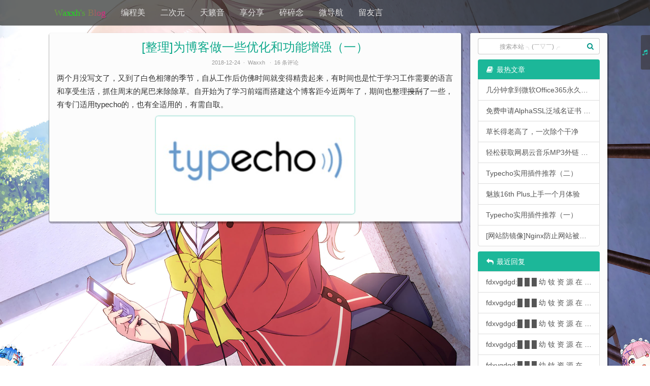

--- FILE ---
content_type: text/html; charset=UTF-8
request_url: https://waxxh.me/tag/%E4%BC%AA%E9%9D%99%E6%80%81/
body_size: 6764
content:
 <!DOCTYPE html> <html lang="zh-cn"> <head>  <meta charset="UTF-8"> <meta http-equiv="X-UA-Compatible" content="IE=edge,chrome=1"/> <meta name="viewport" content="width=device-width,minimum-scale=1.0,maximum-scale=1.0,user-scalable=no"/> <meta name="keywords" content="伪静态" /> <link rel="pingback" href="https://waxxh.me/action/xmlrpc" /> <link rel="EditURI" type="application/rsd+xml" title="RSD" href="https://waxxh.me/action/xmlrpc?rsd" /> <link rel="wlwmanifest" type="application/wlwmanifest+xml" href="https://waxxh.me/action/xmlrpc?wlw" /> <link rel="alternate" type="application/rss+xml" title="伪静态 &raquo; Waxxh's Blog &raquo; RSS 2.0" href="https://waxxh.me/feed/tag/%E4%BC%AA%E9%9D%99%E6%80%81/" /> <link rel="alternate" type="application/rdf+xml" title="伪静态 &raquo; Waxxh's Blog &raquo; RSS 1.0" href="https://waxxh.me/feed/rss/tag/%E4%BC%AA%E9%9D%99%E6%80%81/" /> <link rel="alternate" type="application/atom+xml" title="伪静态 &raquo; Waxxh's Blog &raquo; ATOM 1.0" href="https://waxxh.me/feed/atom/tag/%E4%BC%AA%E9%9D%99%E6%80%81/" /> <link rel="stylesheet" href="https://waxxh.me/usr/plugins/Meting/assets/APlayer.min.css?v=2.1.2"> <script type="text/javascript" src="https://waxxh.me/usr/plugins/Meting/assets/APlayer.min.js?v=2.1.2"></script> <script>var meting_api="https://waxxh.me/action/metingapi?server=:server&type=:type&id=:id&auth=:auth&r=:r";</script><link rel="stylesheet" type="text/css" href="https://waxxh.me/usr/plugins/Highlight/res/styles/monokai-sublime.css" /><link rel="stylesheet" href="https://waxxh.me/usr/plugins/YoduPlayer/css/player.css"><style>@media only screen and (max-width:767px){#bgmplayer{display:none}}</style> <style></style><link rel="stylesheet" type="text/css" href="https://waxxh.me/usr/plugins/TopLamuLeimu/static/top.css" /> <title>标签 伪静态 下的文章 - Waxxh's Blog </title> <link href="https://blog-1252588620.file.myqcloud.com/css/bootstrap.min.css" rel="stylesheet"> <link href="https://cdn.staticfile.org/font-awesome/4.7.0/css/font-awesome.css" rel="stylesheet"> <link href="https://waxxh.me/usr/themes/pc/css/style.css" rel="stylesheet"> <script src="https://cdn.staticfile.org/jquery/3.4.1/jquery.min.js"></script> <div style="display:none;z-index:999;position: fixed;top:50%;left:50%;transform: translate(-50%,-50%);opacity:0.8" class="pjax_loading"><img width="120px" src="https://waxxh.me/usr/themes/pc/img/heart.svg"></div> <script src="//cdn.staticfile.org/jquery.pjax/2.0.1/jquery.pjax.min.js"></script> <script> $(document).pjax('a[href^="https://waxxh.me/"]:not(a[target="_blank"], a[no-pjax])', '#content', {fragment:'#content', timeout:5000}); $(document).on('submit', 'form', function (event) {$.pjax.submit(event, '#content', {fragment:'#content', timeout:5000});}); $(document).on('pjax:send', function() { $(".pjax_loading").css("display", "block");}); $(document).on('pjax:complete', function() { $(".pjax_loading").css("display", "none"); if(window.location.href.slice(8)=="waxxh.me/" && window.screen.availWidth>800) $(".row").css("margin-top", window.screen.availHeight); else $(".row").css("margin-top", "65px"); if (typeof aplayers !== 'undefined'){loadMeting();} if (typeof hljs !== 'undefined'){document.querySelectorAll('pre code').forEach((block) => { hljs.highlightBlock(block);});} if (typeof _hmt !== 'undefined'){_hmt.push(['_trackPageview', location.pathname + location.search]);} }); </script> <script type="text/javascript" src="https://player.dogecloud.com/js/loader"></script> <script> var _hmt = _hmt || []; (function() { var hm = document.createElement("script"); hm.src = "https://hm.baidu.com/hm.js?8cc9089c390bb33a308d97559ac1ab34"; var s = document.getElementsByTagName("script")[0]; s.parentNode.insertBefore(hm, s); })(); </script> <style> div.display,div.mydisplay{display: none;} </style> <link rel="apple-touch-icon" sizes="144x144" href="https://waxxh.me/favicon.jpeg"> <link rel="shortcut icon" href="https://waxxh.me/favicon.jpeg"> </head> <body> <div id="content"> <div class="navbar navbar-fixed-top navbar-inverse" role="navigation" id="navbar"> <div class="container"> <div class="navbar-header"> <button type="button" class="navbar-toggle" data-toggle="collapse" data-target=".navbar-collapse"> <span class="sr-only">Toggle navigation</span> <span class="icon-bar"></span> <span class="icon-bar"></span> <span class="icon-bar"></span> </button> <a class="navbar-brand" id="logo" title="首页" href="https://waxxh.me/"> Waxxh's Blog </a> </div> <div class="collapse navbar-collapse"> <center> <ul class="nav navbar-nav"> <li class="dropdown"> <a class="dropdown-toggle" href="https://waxxh.me/code/" title="编程美">编程美</a> <ul class="dropdown-menu"> <li > <a href="https://waxxh.me/web/" title="Web">Web</a> </li> <li > <a href="https://waxxh.me/cpp/" title="C++">C++</a> </li> </ul> </li> <li class="dropdown"> <a class="dropdown-toggle" href="https://waxxh.me/cartoon/" title="二次元">二次元</a> <ul class="dropdown-menu"> <li > <a href="https://waxxh.me/anime-circle/" title="动漫圈">动漫圈</a> </li> <li > <a href="https://waxxh.me/anime-share/" title="动漫推荐">动漫推荐</a> </li> </ul> </li> <li > <a id="category" href="https://waxxh.me/music/" title="天籁音">天籁音</a> </li> <li class="dropdown"> <a class="dropdown-toggle" href="https://waxxh.me/share/" title="享分享">享分享</a> <ul class="dropdown-menu"> <li > <a href="https://waxxh.me/course/" title="教程经验">教程经验</a> </li> <li > <a href="https://waxxh.me/soft/" title="软件资源">软件资源</a> </li> <li > <a href="https://waxxh.me/life/" title="生活闲趣">生活闲趣</a> </li> </ul> </li> <li > <a id="category" href="https://waxxh.me/me/" title="碎碎念">碎碎念</a> </li>  <li > <a id="page" href="https://waxxh.me/navigation.html" title="微导航">微导航</a> </li> <li > <a id="page" href="https://waxxh.me/link.html" title="留友言">留友言</a> </li>  </ul> </center> </div> </div> </div><meta name="keywords" content="伪静态" /> <link rel="pingback" href="https://waxxh.me/action/xmlrpc" /> <link rel="EditURI" type="application/rsd+xml" title="RSD" href="https://waxxh.me/action/xmlrpc?rsd" /> <link rel="wlwmanifest" type="application/wlwmanifest+xml" href="https://waxxh.me/action/xmlrpc?wlw" /> <link rel="alternate" type="application/rss+xml" title="伪静态 &raquo; Waxxh's Blog &raquo; RSS 2.0" href="https://waxxh.me/feed/tag/%E4%BC%AA%E9%9D%99%E6%80%81/" /> <link rel="alternate" type="application/rdf+xml" title="伪静态 &raquo; Waxxh's Blog &raquo; RSS 1.0" href="https://waxxh.me/feed/rss/tag/%E4%BC%AA%E9%9D%99%E6%80%81/" /> <link rel="alternate" type="application/atom+xml" title="伪静态 &raquo; Waxxh's Blog &raquo; ATOM 1.0" href="https://waxxh.me/feed/atom/tag/%E4%BC%AA%E9%9D%99%E6%80%81/" /> <link rel="stylesheet" href="https://waxxh.me/usr/plugins/Meting/assets/APlayer.min.css?v=2.1.2"> <script type="text/javascript" src="https://waxxh.me/usr/plugins/Meting/assets/APlayer.min.js?v=2.1.2"></script> <script>var meting_api="https://waxxh.me/action/metingapi?server=:server&type=:type&id=:id&auth=:auth&r=:r";</script><link rel="stylesheet" type="text/css" href="https://waxxh.me/usr/plugins/Highlight/res/styles/monokai-sublime.css" /><link rel="stylesheet" href="https://waxxh.me/usr/plugins/YoduPlayer/css/player.css"><style>@media only screen and (max-width:767px){#bgmplayer{display:none}}</style> <style></style><link rel="stylesheet" type="text/css" href="https://waxxh.me/usr/plugins/TopLamuLeimu/static/top.css" /> <div class="container" >  <div class="row"> <script> if(window.location.href.slice(8)=="waxxh.me/" && window.screen.availWidth>800 ) $(".row").css("margin-top", window.screen.availHeight); else $(".row").css("margin-top", "65px"); </script> <div class="col-md-9" role="main"> <div class="item"> <h3 class="post-title"><a href="https://waxxh.me/archives/TypechoPlus.html">[整理]为博客做一些优化和功能增强（一）</a></h3> <div class="post-meta"> <span>2018-12-24&nbsp;&nbsp;·&nbsp;</span> <span><a href="https://waxxh.me/author/1/">Waxxh</a> &nbsp;&nbsp;·&nbsp;</span> <span><a href="https://waxxh.me/archives/TypechoPlus.html#comments">16 条评论</a></span> </div> <div class="post-content"> <p>两个月没写文了，又到了白色相簿的季节，自从工作后仿佛时间就变得精贵起来，有时间也是忙于学习工作需要的语言和享受生活，抓住周末的尾巴来除除草。自开始为了学习前端而搭建这个博客距今近两年了，期间也整理<s>搜刮</s>了一些，有专门适用typecho的，也有全适用的，有需自取。</p><p align="center" id="FirstImg"><img width="50%" src="//blog-1252588620.file.myqcloud.com/2018/12/TypechoPlus.jpg"></p><p class="more"><a href="https://waxxh.me/archives/TypechoPlus.html" title="[整理]为博客做一些优化和功能增强（一）"></a></p> </div> </div> <div class="next-page"></div> </div> <div class="col-md-3 sidebar"> <div class="list-group"> <form class="navbar-form" id="search" method="post" action="./" role="search"> <div class="input-group"> <input type="text" style=" text-align:center;" placeholder="搜索本站 ╮(￣▽￣)╭" class="form-control" name="s" > <span class="input-group-btn"> <button class="btn btn-default" type="submit"><i class="fa fa-search fa-fw"></i></button> </span> </div> </form> </div> <div class="list-group"> <span class="list-group-item active"><i class="fa fa-book fa-fw"></i> 最热文章</span> <a id="ti" class="list-group-item" href="https://waxxh.me/archives/Office365-Onedrive.html" title="几分钟拿到微软Office365永久正版+Onedrive5TB网盘 告别垃圾百度云">几分钟拿到微软Office365永久正版+Onedrive5TB网盘 告别垃圾百度云</a><a id="ti" class="list-group-item" href="https://waxxh.me/archives/Free-AlphaSSL.html" title="免费申请AlphaSSL泛域名证书 史上最简教程">免费申请AlphaSSL泛域名证书 史上最简教程</a><a id="ti" class="list-group-item" href="https://waxxh.me/archives/May-Weeding.html" title="草长得老高了，一次除个干净">草长得老高了，一次除个干净</a><a id="ti" class="list-group-item" href="https://waxxh.me/archives/462.html" title="轻松获取网易云音乐MP3外链 免费添加QQ空间背景音乐">轻松获取网易云音乐MP3外链 免费添加QQ空间背景音乐</a><a id="ti" class="list-group-item" href="https://waxxh.me/archives/plugin02.html" title="Typecho实用插件推荐（二）">Typecho实用插件推荐（二）</a><a id="ti" class="list-group-item" href="https://waxxh.me/archives/meizu16thPlus.html" title="魅族16th Plus上手一个月体验">魅族16th Plus上手一个月体验</a><a id="ti" class="list-group-item" href="https://waxxh.me/archives/plugin.html" title="Typecho实用插件推荐（一）">Typecho实用插件推荐（一）</a><a id="ti" class="list-group-item" href="https://waxxh.me/archives/nginx-prevent-80-443.html" title="[网站防镜像]Nginx防止网站被恶意域名解析收录 禁止未绑定域名和IP访问80及443端口">[网站防镜像]Nginx防止网站被恶意域名解析收录 禁止未绑定域名和IP访问80及443端口</a> </div> <div class="list-group"> <span class="list-group-item active"><i class="fa fa-reply fa-fw"></i> 最近回复</span> <a id="re" class="list-group-item" href="https://waxxh.me/archives/Who-Save-In-The-End.html/comment-page-1#comment-5413">fdxvgdgd:█ █ █ 幼 钕 资 源 在 现 观 看【 www.u7u.m...</a> <a id="re" class="list-group-item" href="https://waxxh.me/archives/nginx-prevent-80-443.html/comment-page-1#comment-5412">fdxvgdgd:█ █ █ 幼 钕 资 源 在 现 观 看【 www.u7u.m...</a> <a id="re" class="list-group-item" href="https://waxxh.me/archives/plugin.html/comment-page-1#comment-5411">fdxvgdgd:█ █ █ 幼 钕 资 源 在 现 观 看【 www.u7u.m...</a> <a id="re" class="list-group-item" href="https://waxxh.me/archives/meizu16thPlus.html/comment-page-1#comment-5410">fdxvgdgd:█ █ █ 幼 钕 资 源 在 现 观 看【 www.u7u.m...</a> <a id="re" class="list-group-item" href="https://waxxh.me/archives/plugin02.html/comment-page-1#comment-5409">fdxvgdgd:█ █ █ 幼 钕 资 源 在 现 观 看【 www.u7u.m...</a> <a id="re" class="list-group-item" href="https://waxxh.me/archives/462.html/comment-page-1#comment-5408">fdxvgdgd:█ █ █ 幼 钕 资 源 在 现 观 看【 www.u7u.m...</a> <a id="re" class="list-group-item" href="https://waxxh.me/archives/May-Weeding.html/comment-page-1#comment-5407">fdxvgdgd:█ █ █ 幼 钕 资 源 在 现 观 看【 www.u7u.m...</a> <a id="re" class="list-group-item" href="https://waxxh.me/archives/Free-AlphaSSL.html/comment-page-1#comment-5406">fdxvgdgd:█ █ █ 幼 钕 资 源 在 现 观 看【 www.u7u.m...</a> </div> <div class="list-group list-link"> <span class="list-group-item active"><i class="fa fa-link fa-fw"></i> 左邻右舍</span> <ul> <li><a class="list-group-link" href="https://zezeshe.com/">QQ爹</a></li> <li><a class="list-group-link" href="https://www.helingqi.com/">禾令奇</a></li> <li><a class="list-group-link" href="https://siitake.cn/">香菇</a></li> <li><a class="list-group-link" href="https://xinger.vip/">Xinger</a></li> <li><a class="list-group-link" href="https://moekira.com/">Kira</a></li> <li><a class="list-group-link" href="https://www.mokeyjay.com/">超能小紫</a></li> <li><a class="list-group-link" href="https://www.wikimoe.com/">维基萌</a></li> <li><a class="list-group-link" href="https://waxxh.me/link.html">更多小伙伴...</a></li> </ul> </div> <div class="list-group"> <span class="list-group-item active"><i class="fa fa-ellipsis-h fa-fw"></i> 其它</span> <a href="https://waxxh.me/archives.html" class="list-group-item">文章 归档</a> <a class="list-group-item" href="https://waxxh.me/feed/">文章 RSS</a> <a class="list-group-item" href="https://waxxh.me/feed/comments/">评论 RSS</a> </div> </div> </div> </div> <script type="text/javascript" src="https://blog-1252588620.file.myqcloud.com/js/bootstrap.min.js"></script> <script>$("a[href*='http://']:not([href*='"+location.hostname+"']),[href*='https://']:not([href*='"+location.hostname+"'])").addClass("external").attr("target","_blank");</script> <script> $(document).ready(function(){ $('.comment-list').addClass("list-group");$('.comment-parent').addClass("list-group-item"); $('.comment-body').addClass("thumbnail");$('.comment-author').addClass('pull-left');$('.comment-meta').addClass('pull-right');$('#captcha input').addClass('form-control pull-left');$('#captcha img').addClass('pull-right');$('#captcha br').remove();$('#captcha strong').remove();}); </script> </div> </div> </div> </div> </body> <footer> <div class="footer-bottom"> <div class="container"> <ul class="footer-nav pull-left copyright"> <li>&copy;2017-2026 &nbsp;&nbsp;Waxxh's Blog &nbsp;已运行<span id="htime"></span>&nbsp;&nbsp;&nbsp;建议使用<a style="text-decoration:none" href="https://www.google.cn/intl/zh-CN/chrome/" target="_blank">Chrome浏览器</a>以获得最佳体验</li> </ul> <ul class="footer-nav pull-right"> <li>Powered by <a href="http://typecho.org/" rel="nofollow" target="_blank">Typecho)))</a></li> <li><a href="https://waxxh.me/sitemap.xml" rel="nofollow" target="_blank">Sitemap</a></li> <li><a href="http://beian.miit.gov.cn/" target="_blank" rel="nofollow">桂ICP备17000357号</a></li> </ul> </div> </div> <script type="text/javascript" src="https://blog-1252588620.file.myqcloud.com/js/bgchange.js"></script>   <!--<script src="https://cdn.jsdelivr.net/npm/aplayer/dist/APlayer.min.js"></script>-->  <!--<script src="https://cdn.jsdelivr.net/npm/meting@2/dist/Meting.min.js"></script>--> <script type="text/javascript" src="https://waxxh.me/usr/themes/pc/js/my.js"></script> <script type="text/javascript" src="https://waxxh.me/usr/plugins/Meting/assets/Meting.min.js?v=2.1.2"></script> <script type="text/javascript" src="https://blog-1252588620.file.myqcloud.com/js/highlight.js"></script><script type="text/javascript">$("pre code").each(function(i, block) {hljs.highlightBlock(block);});</script> <div id="bgmplayer" class="bgmplayer"> <span class="bgmbuttom" onClick="qiehuan();" > <i id="ydmusic" class="icon-music"></i> </span> <div id="bgmpanel"> <div class="bgmfm"><img id="ydfm" src="" onerror='javascript:this.src="https://waxxh.me/usr/plugins/YoduPlayer/images/0014.jpg";this.onerror=null;'></div> <div class="bgmtitle"><span id="ydtitle"></span></div> <div class="bgmtime"><span id="ytime">0:00</span></div> <div class="bgmbtn"> <span id="point" onClick="previous();"><i class="icon-zuo"></i></span> <span id="point" onclick="playbtu();"><i id="ydmc"></i></span> <span id="point" onclick="next();"><i class="icon-you"></i></span> <span id="point" onclick="liebiao();"><i class="icon-list"></i></span> </div> </div><div id="jindu"></div> <ol id="playlist"></ol></div> <script>var yaudio = new Audio();yaudio.controls = true;yaudio.loop = false;var musicArr=[{title:"渚",artist:"麻枝准",mp3:"https://music.163.com/song/media/outer/url?id=22706980.mp3",cover:"//p1.music.126.net/PtLd62-khEg8iCutTdE5Vg==/109951163286813093.jpg?param=106x106",},{title:"夏影",artist:"麻枝准",mp3:"https://music.163.com/song/media/outer/url?id=28151024.mp3",cover:"//p1.music.126.net/CI_u3SfBgdTIAQtFnn_wnQ==/6040716883009850.jpg?param=106x106",},{title:"Cry for the moon",artist:"出羽良彰",mp3:"https://music.163.com/song/media/outer/url?id=28445796.mp3",cover:"//p1.music.126.net/z14HqwDUEqknSB5UZMYcRw==/5892282813453489.jpg?param=106x106",},{title:"Old Memory",artist:"三輪学",mp3:"https://music.163.com/song/media/outer/url?id=477982.mp3",cover:"//p3.music.126.net/OpgpNNPKznDDMxoBqVJy-Q==/2464005557906815.jpg?param=106x106",},{title:"MO1",artist:"梶浦由記",mp3:"https://music.163.com/song/media/outer/url?id=591797.mp3",cover:"//p2.music.126.net/8evxqelgme7kUAph_DxyQA==/3191882255508479.jpg?param=106x106",},{title:"三年幻想郷",artist:"神乃木製作所",mp3:"https://music.163.com/song/media/outer/url?id=767452.mp3",cover:"//p2.music.126.net/QdxRMFtZCNkTsvJtNfpHpg==/565148976688829.jpg?param=106x106",},{title:"小さなてのひら",artist:"riya",mp3:"https://music.163.com/song/media/outer/url?id=22707009.mp3",cover:"//p1.music.126.net/ckfEE9UUGcnGHylQJ12ENA==/670702092966093.jpg?param=106x106",},{title:"三つ葉の結びめ",artist:"やなぎなぎ",mp3:"https://blog-1252588620.file.myqcloud.com/music/07.mp3",cover:"//p1.music.126.net/CrYye7G7LyCdrq_XJolhxQ==/6013229092328957.jpg?param=106x106",},{title:"奏 (かなで)",artist:"雨宮天",mp3:"https://blog-1252588620.file.myqcloud.com/music/08.mp3",cover:"//p1.music.126.net/OnUpXkyz4JZCRxWeSzhneg==/5986840813486821.jpg?param=106x106",},{title:"late in autumn",artist:"fripSide",mp3:"https://blog-1252588620.file.myqcloud.com/music/09.mp3",cover:"//p2.music.126.net/-37T87ph2GIIvEkTD40V5A==/109951163542280375.jpg?param=106x106",},{title:"ハルカトオク",artist:"saya",mp3:"https://music.163.com/song/media/outer/url?id=536623510.mp3",cover:"//p2.music.126.net/h_ZLk1JkF5PLir6nAF4cTA==/109951163156112751.jpg?param=106x106",},{title:"きみにとどけ",artist:"佐藤亜美菜",mp3:"https://music.163.com/song/media/outer/url?id=419250418.mp3",cover:"//p1.music.126.net/6AhCZOo2yixW0JTdpt3lxg==/3420580698151443.jpg?param=106x106",},{title:"あの森で待っ...",artist:"Bonjour铃木",mp3:"https://music.163.com/song/media/outer/url?id=30798046.mp3",cover:"//p2.music.126.net/XV1sdSej-Tl1J7dGPeQdxQ==/7841716929549407.jpg?param=106x106",},{title:"Call you",artist:"山田タマル",mp3:"https://music.163.com/song/media/outer/url?id=489970553.mp3",cover:"//p2.music.126.net/PFu_Fb_sYULwkoJ87mHDmA==/19023750184014421.jpg?param=106x106",},{title:"ねぇ",artist:"藤田麻衣子",mp3:"https://music.163.com/song/media/outer/url?id=571120.mp3",cover:"//p1.music.126.net/LMCUnfDMm6ySW4HIRlXxKA==/2515682604372014.jpg?param=106x106",},{title:"EXEC COSMOFLIPS",artist:"KOKIA",mp3:"https://music.163.com/song/media/outer/url?id=26377651.mp3",cover:"//p2.music.126.net/GJblcjt12l5acRfFP3SiqQ==/2354054395122733.jpg?param=106x106",},{title:"樱花樱花，想见你",artist:"RSP",mp3:"https://music.163.com/song/media/outer/url?id=805197.mp3",cover:"/p2.music.126.net/CeyM1kgXMbgkFCLuxRHmlg==/886206371987692.jpg?param=106x106",},{title:"インドア系ならト...",artist:"Yunomi",mp3:"https://music.163.com/song/media/outer/url?id=424262056.mp3",cover:"//p2.music.126.net/Ez-_OKKKzKsSXzDY15hwTw==/3394192418636766.jpg?param=106x106",},{title:"mede:mede",artist:"れをる",mp3:"https://music.163.com/song/media/outer/url?id=33516495.mp3",cover:"//p2.music.126.net/-FTQh54lp6TTe4PWgJC4PQ==/3288639278763632.jpg?param=106x106",},{title:"Cynic",artist:"闇音レンリ",mp3:"https://music.163.com/song/media/outer/url?id=419596411.mp3",cover:"//p2.music.126.net/8cKDoVVnmLG1vZTxwpBxqw==/3301833422493337.jpg?param=106x106",} ];var a=0;var sj=musicArr[a];yaudio.src=sj.mp3;yaudio.ti=sj.title;yaudio.art=sj.artist;yaudio.fm=sj.cover;</script><script src="https://waxxh.me/usr/plugins/YoduPlayer/js/player.js"></script> <script src="https://waxxh.me/usr/plugins/YoduPlayer/js/prpr.js"></script> <div id="updown"><div class="sidebar_wo" id="leimu"> <img src="https://blog-1252588620.file.myqcloud.com/images/leimuA.png" alt="雷姆" onmouseover="https://blog-1252588620.file.myqcloud.com/images/leimuB.png" onmouseout="https://blog-1252588620.file.myqcloud.com/images/leimuA.png" id="audioBtn"></div> <div class="sidebar_wo" id="lamu"><img src="https://blog-1252588620.file.myqcloud.com/images/lamuA.png" alt="雷姆" onmouseover="https://blog-1252588620.file.myqcloud.com/images/lamuB.png" onmouseout="this.src='https://blog-1252588620.file.myqcloud.com/images/lamuA.png" id="audioBtn"></div><script type="text/javascript" src="https://waxxh.me/usr/plugins/TopLamuLeimu/static/top.js"></script> <script> function show_date_time(){window.setTimeout("show_date_time()",1e3); var BirthDay=new Date("2016/11/9 12:00:00"), today=new Date, timeold=today.getTime()-BirthDay.getTime(), msPerDay=864e5, e_daysold=timeold/msPerDay, daysold=Math.floor(e_daysold), e_hrsold=24*(e_daysold-daysold), hrsold=Math.floor(e_hrsold), e_minsold=60*(e_hrsold-hrsold), minsold=Math.floor(60*(e_hrsold-hrsold)), seconds=Math.floor(60*(e_minsold-minsold)); htime.innerHTML=daysold+"天"+hrsold+"小时"+minsold+"分"+seconds+"秒";} show_date_time(); </script> </footer> 

--- FILE ---
content_type: text/css
request_url: https://waxxh.me/usr/plugins/YoduPlayer/css/player.css
body_size: 1256
content:
@font-face {
  font-family: 'ydico';
  src:  url('fonts/icomoon.eot?cdoluk');
  src:  url('fonts/icomoon.eot?cdoluk#iefix') format('embedded-opentype'),
    url('fonts/icomoon.ttf?cdoluk') format('truetype'),
    url('fonts/icomoon.woff?cdoluk') format('woff'),
    url('fonts/icomoon.svg?cdoluk#icomoon') format('svg');
  font-weight: normal;
  font-style: normal;
}
#bgmplayer [class^="icon-"], #bgmplayer [class*=" icon-"] {
  /* use !important to prevent issues with browser extensions that change fonts */
  font-family: 'ydico' !important;
  speak: none;
  font-style: normal;
  font-weight: normal;
  font-variant: normal;
  text-transform: none;
  line-height: 1;
  /* Better Font Rendering =========== */
  -webkit-font-smoothing: antialiased;
  -moz-osx-font-smoothing: grayscale;
}


.icon-list:before {
  content: "\f00b";
}
.icon-music:before {
  content: "\f001";
}
.icon-zuo:before {
  content: "\f104";
}
.icon-you:before {
  content: "\f105";
}
.icon-bofang:before {
  content: "\f1d8";
}
#bgmplayer {
    position: fixed;
    top: 69px;
    z-index: 999;
    right: 0;
    border-radius:3px 0px 0px 3px;
    background: rgba(55, 50, 50, 0.85);
    color: white;
    transition: transform .5s ease;
    filter: alpha(opacity: 70);opacity: 0.7;-moz-opacity: 0.7;-khtml-opacity: 0.7;
}
#bgmplayer ::-webkit-scrollbar {
    width: 3px !important;
}

#bgmplayer ::-webkit-scrollbar-track {
    -webkit-box-shadow: inset 0 0 6px rgba(0,0,0,0.3) !important;
    border-radius: 10px !important;
}

#bgmplayer ::-webkit-scrollbar-thumb {
    border-radius: 10px !important;
    background: rgba(0,0,0,0.1) !important;
    -webkit-box-shadow: inset 0 0 6px rgba(0,0,0,0.5) !important;
}
#bgmplayer ::-webkit-scrollbar-thumb:window-inactive {
    background: rgba(255,0,0,0.4) !important;
}
.bgmplayer{
transform: translateX(218px);    -webkit-transform: translateX(218px);
 -ms-transform: translateX(218px);
}
.bgmon{
transform: translateX(0px);    -webkit-transform: translateX(0);
   -ms-transform: translateX(0);
}
span.bgmbuttom{
    font-size: 12px;
    float: left;
    padding: 25.5px 2px 25.5px 1.5px;
}
#bgmpanel {
    width: 236px;
    height: 62px;
    padding: 5px 0;
}
#jindu {width:0%;
    height: 2.2px;
    background-color: #fd00d5;
    position: absolute;
    bottom: 0;
}
.bgmfm {
    float: left;    margin: 0 10px 0 5px;
}
.bgmfm img {
    width: 55px;
    height: 55px;
    border-radius: 50%;    border: 2px solid #ccc;
}

.bgmtitle {
    font-size: 15px;
    padding: 5px 0;white-space: nowrap;    overflow: hidden;    margin-right: 5px;
}
.bgmtime {
    float: left;
}
.bgmtime span {
    font-size: 15px;
    margin: 0 5px 0 0;
}
.bgmbtn {
    float: right;
}
.bgmbtn span {
    font-size: 15px;
    padding: 5px 5px;
}
.bgmbtn span:hover{
    background-color: rgba(228, 228, 228, 0.54);
}
@-webkit-keyframes rotation{
from {-webkit-transform: rotate(0deg);}
to {-webkit-transform: rotate(360deg);}
}
.bgmfm .Rotation{    border: 2px solid #FFF;
    box-shadow: 0 0 5px #ccc;
-webkit-transform: rotate(360deg);
animation: rotation 9.8s linear infinite;
-moz-animation: rotation 9.8s linear infinite;
-webkit-animation: rotation 9.8s linear infinite;
-o-animation: rotation 9.8s linear infinite;
}
.yd-lib{   overflow: hidden;    padding-left:5px;    padding-right: 3px;}
ol#playlist { 
    border-top: 1px solid rgba(138, 138, 138, 0.21);   
    margin:0 0 8px 0;
    display: none;        
    max-width: 240px;
    max-height: 172px;
    padding-left: 0px;
    overflow-y: scroll;
}
li.yd-lib:hover,.yd-playing {
    background: #000;padding-left: 3px;
    border-left: 1.5px solid #1cb799;
    cursor: pointer;
}

.bgmbuttom,#point{cursor: pointer;}

.icon-music{color:#0eefc3}


--- FILE ---
content_type: text/css
request_url: https://waxxh.me/usr/themes/pc/css/style.css
body_size: 4687
content:
.img{border-radius: 9px;-webkit-border-radius: 9px;-moz-border-radius: 9px;}.navbar-form{margin:5px 0px 0px 0px;}.col-md-3 .list-group{margin-bottom: 0px;padding-bottom: 10px;}.form-control{height: 32px;border-right:1px solid #fff}
.comment-author .avatar{border:2px solid #FFF;box-shadow:0 0 1px #888;-webkit-border-radius:50%;border-radius:50%;margin:.5rem 1rem 0 0;width:46px;
height:46px;position:relative;float:left;transition:all .8s ease;background-color:#fff}.label-success{background-color:#1cb799}.label{font-weight: normal;display:-webkit-inline-box;border-radius:10px;padding:4px 6px;}
img.avatar:hover{-webkit-transform:rotate(360deg);-moz-transform:rotate(360deg);transform:rotate(360deg)}a:visited{color:#2aa9d0;}.btn:hover{background-color:#1cb799;color:#fff;}
#instantclick-bar {background:#EB19E4;}ul{list-style-type:none;padding-left:10px;}ul.pull-left.copyright{padding-left:0px;}
html::-webkit-scrollbar{width: 10px;}html::-webkit-scrollbar-track-piece {background-color: #f1f1f1;}html::-webkit-scrollbar-thumb:vertical{ background-color: #1cb799; border-radius:10px;}html{overflow-x:hidden;} 
a:hover{text-decoration:none;color:#19deb7;}.bg{border-radius:0px;margin-top:-20px;}::selection{background:#10a98c;color:#FFF;}::-moz-selection{background:#10a98c;color:#FFF;}
#ti,#re,#last,#naxt{overflow: hidden;text-overflow: ellipsis;white-space: nowrap}#message{padding:5px 10px;border:2px solid #1cb799;border-radius:5px;font-size:1.2em;transition:all 0.3s ease;}
#message:hover{background-color:#1cb799;color:#fff}.textarea{width:65.5%;margin-top: 5px;border: 1px solid #1cb799;border-radius:5px !important;font-size: 14px;padding: 3px 3px;overflow-x: hidden;
overflow-y: hidden;border-radius:0px 0px 5px 5px;background:url('https://blog-1252588620.file.myqcloud.com/images/comment-miku.png') no-repeat right bottom;}.message center{margin-bottom:20px !important;}   
.textarea:focus,.text:focus{box-shadow: 0px 0px 10px #1cb799 ;-moz-box-shadow: 0px 0px 10px #1cb799 ;-webkit-box-shadow: 0px 0px 10px #1cb799 ;}.form-control:focus{outline:none;border: 1px solid #ccc;box-shadow:none;-webkit-box-shadow:none;-moz-box-shadow:none}
.text{width:21.5%; border: 1px solid #1cb799;border-radius:5px;font-size: 14px;padding: 3px 3px;}input,textarea{outline:none}.item h3{margin-top:10px;}
.dn{display: none;}#player1{margin:0px}.col-sm-5{margin:5px 0px 0px 0px;}.item{margin-bottom:20px;background-color: #FCFCFC;padding: 5px;border-radius:3px;-webkit-box-shadow:1px 2px 1px 2px rgba(0, 0, 0, 0.3);
box-shadow: 1px 2px 1px 2px rgba(0, 0, 0, 0.3);}.container {width:95%;}.post-title,.post-meta{text-align: center;}
body{padding:0px;margin:0px;overflow-x:hidden;overflow-y:hidden;font-family:proxima-nova,"Microsoft YaHei","ff-tisa-web-pro-1","ff-tisa-web-pro-2","Lucida Grande","Helvetica Neue",Helvetica,Arial,"Hiragino Sans GB",
"Hiragino Sans GB W3","WenQuanYi Micro Hei",sans-serif;font-size:14px;padding-top:0px;cursor: url(https://waxxh.me/usr/uploads/default.cur),default;}
h1,.h1,h2,.h2,h3,.h3,h4,.h4,.lead{font-family:proxima-nova,"Microsoft YaHei","ff-tisa-web-pro-1","ff-tisa-web-pro-2","Lucida Grande","Helvetica Neue",Helvetica,Arial,"Hiragino Sans GB","Hiragino Sans GB W3",
  "Microsoft YaHei UI","WenQuanYi Micro Hei",sans-serif}pre code{background:transparent}
.bs-docs-home, .bs-social,.bs-docs-home, .bs-masthead-links{margin-left:0}.navbar-inverse{filter: alpha(opacity: 70);background-color:rgba(41, 43, 42, 0.7);border:none;box-shadow: 0.06rem 0.06rem 0.1rem rgba(0,0,0,.2), -0.06rem 0 0.06rem rgba(0,0,0,.1);}
.navbar-inverse .navbar-brand{font-size:1.3em;//text-shadow: none;margin-left:0!important;font-family:微软雅黑;background-image:-webkit-linear-gradient(left,#00FF0A,#EE1D89 25%,#00FF0A 50%,#EE1D89 75%,#00FF0A);-webkit-text-fill-color:transparent;-webkit-background-clip:text;-webkit-background-size:200% 100%;-webkit-animation:masked-animation 4s infinite linear;}
.container>.navbar-header, .container>.navbar-collapse{border-color: rgba(28, 183, 153, 0.1);}.navbar-toggle{border: none;margin-bottom: 0px;padding: 4px 10px;}
@-webkit-keyframes masked-animation{0%{background-position:0 0;}100%{background-position:-100% 0;}}@-webkit-keyframes highlight{from{-webkit-box-shadow:0 0 9px #333;}50%{-webkit-box-shadow:0 0 18px green;}
to{-webkit-box-shadow:0 0 9px #333;}}.navbar-inverse .navbar-nav>.active>a,.navbar-inverse .navbar-nav>.active>a:hover,
.navbar-inverse .navbar-nav>.active>a:focus{color:#fff;background-color:#1cb799}.navbar-inverse .navbar-text{color:#e4e3e3}.adsbygoogle img{width:95%}
.navbar-inverse .navbar-nav>li>a{color:#e4e3e3;font-size:16px;float: left;transition:all .3s ease;}.navbar-inverse .mobile-menu-trigger i{color:#FFF;font-size:1.5em;line-height:60px;}
p.more{text-align:right}footer .footer-bottom{background:rgba(0,0,0,0.75);color:#aaa;padding:10px 0 3px 0;font-size:12px}ul.copyright,ul.footer-nav{padding-top:0px}
.post-content,.post-title,.post-meta{padding: 0px 10px 0px 10px;}ul.copyright li{list-style: none;}.post-content{line-height:1.7em;font-size:1.1em}
footer .footer-bottom ul.footer-nav li{list-style:none;display:inline-block;padding:0 5px;}footer .footer-bottom ul.footer-nav li:first-child{border-left:0}footer.footer-bottom ul.footer-nav li:
last-child{padding:0 0 0 15px}footer .footer-bottom ul.footer-nav li a{color:#aaa;-webkit-transition:all .2s ease;-moz-transition:all .2s ease;
-o-transition:all .2s ease;transition:all .2s ease}footer .footer-bottom ul.footer-nav li a:hover{color:#fff;text-decoration:none}a:focus{text-decoration:none}
.post-meta{color:#999;font-size:11px;}.post-title a{text-decoration:none}#main{padding:80px 0 20px}.social-buttons{padding:11px 0;text-align:center;
background-color:#f5f5f5;border-top:1px solid #fff;border-bottom:1px solid #ddd}.comment-content{display:table-cell;clear:both;line-height:1.6em;word-wrap:break-word;word-break:break-all;  
font-size:14px;padding:5px 0px 0px 0px}.comment-reply{display: table-cell;padding: 0px 0px 0px 30px;}.cancel-comment-reply .reply-cancel{margin-bottom:8px;}
.respond{padding:10px;margin-top:10px}#misubmit{margin-top:2px}.captcha img{width:30%}#captcha input{width:70%}.tags,.share-toolbar{padding:10px 0px 0px 12px}cite.fn{font-weight:bolder}
form#search{padding:5px 0 0 0;}button.btn{border-left: none;}
img {max-width:100%;height:auto;border-radius: 5px;-webkit-border-radius: 5px;-moz-border-radius: 5px;}.post-title{padding-bottom:0px}.post-meta{padding-bottom:10px}
.comment-content img{max-width:119px}
.comment-meta a{color:#fff;font-size:12px;padding-right: 5px;transition:all .45s ease;cursor: url(https://waxxh.me/usr/uploads/default.cur),pointer !important;}
#reply{margin:0px 5px 11px 0px;transition:all .45s ease;color:rgba(255, 255, 255, 0);}
.comment-author.pull-left{float:none !important;display:inline;}.thumbnail{margin-bottom:0px;padding:2px 0px 0px 8px;border:none;}.pull-right{padding-left:12px;display:inline;}
.thumbnail:hover .comment-reply{display:table-cell;}.thumbnail:hover #reply{color:#1cb799}.thumbnail:hover .comment-meta a{color: #999;}.form-group {margin-bottom: 0px;}#misubmit:hover{background-color:#46b8da}
.bgmbuttom,#point,.yd-lib,.face,button,.link-item,.link-item img,.name,.info,.aplayer-list-light,.carousel-caption img,svg,#smiliesbox img,a{cursor: url(https://waxxh.me/usr/uploads/pointer.cur), pointer !important;}
.col-md-9{ border-radius:3px;padding:0px;}.btn{padding: 5px 8px !important;}.post-meta a{color: #999;}.post-meta a:hover{color:#1cb799;}
.col-md-3{ border-radius:3px;margin-bottom:20px;background-color:#FCFCFC;-webkit-box-shadow:1px 2px 1px 2px rgba(0, 0, 0, 0.3);box-shadow: 1px 2px 1px 2px rgba(0, 0, 0, 0.3);}
.list-group-item.active,.btn-info,.btn-primary,.pagination>.active>a{background-color:#1cb799 !important;border:#1cb799 !important;color:white;}.pagination>li>a, .pagination>li>span{transition:all 0.3s ease;}
.pagination{margin:0px;-webkit-box-shadow:1px 2px 1px 2px rgba(0, 0, 0, 0.3);box-shadow: 1px 2px 1px 2px rgba(0, 0, 0, 0.3);}
.pagination>li>a, .pagination>li>span{border:0;padding: 8px 18px;}.pagination>li>a:hover{background-color:#1cb799;color:#fff}
.btn-info:hover,.btn-primary:hover{background:#1cb799;box-shadow:0 1px 1px #1cb799;color:#fff;opacity:.7;}.link-item .name,a{color:#10a98c;}
.face:hover,.list-link li:hover{-webkit-animation:h 5s infinite ease-in-out;animation:h 5s infinite ease-in-out;display:inline-block;}#smiliesbox img{padding:2px;}
#smiliesbox img:hover{-webkit-animation:h 5s infinite ease-in-out;animation:h 5s infinite ease-in-out;display:inline-block;box-shadow: 0px 0px 10px #1cb799 ;-moz-box-shadow: 0px 0px 10px #1cb799 ;-webkit-box-shadow: 0px 0px 10px #1cb799;}
.post-content p img{transition:all 0.5s ease;box-shadow: 0px 0px 3px #15b798;-moz-box-shadow: 0px 0px 3px #15b798;-webkit-box-shadow: 0px 0px 3px #15b798;}
.post-content p img:hover{box-shadow: 0px 0px 8px #15b798;-moz-box-shadow: 0px 0px 8px #15b798;-webkit-box-shadow: 0px 0px 8px #15b798;}
b,strong {word-wrap: break-word;word-break: normal;}#category:hover,#page:hover{background-color:rgba(28, 183, 153, 0.7)}
.next-page{text-align:center;}.navbar-inverse .navbar-toggle .icon-bar{background-color:#0eefc3;width: 31px;height: 2px;margin:6px 0px;}#welcome{display:none;}
.dropdown:hover .dropdown-menu{display: block;}.dropdown-menu>li>a{color: #e4e3e3;padding:8px 20px;transition:all .3s ease;}.dropdown-menu{background-color:rgba(41, 43, 42, 0.7);min-width:110px;padding: 0;left:-15px;margin-top:-1.1px !important;}.dropdown-menu li{min-width: 110px !important;}
.dropdown-menu li a:hover{background-color:rgba(28, 183, 153, 0.7);color:#fff}#comments .list-group-item{border:1px solid #eaeaea}.item center{margin:2px 0px}#comments .list-group{margin-bottom: 0px;}
::-webkit-input-placeholder {font-size: 12px;}::-moz-placeholder {font-size: 12px;}::-moz-placeholder {font-size: 12px;}::-ms-input-placeholder {font-size: 12px;}::-ms-input-placeholder {font-size: 12px;}
.modal-title{text-align:center;}.shang{border:2px solid #1cb799 ;padding: 2px 8px;border-radius: 3px;transition:all 0.3s ease;}.shang:hover{color:#fff;background-color:#1cb799}.modal{overflow-y: auto ;}.modal-open {overflow: auto;}
.modal html::-webkit-scrollbar{width: 5px; height: 8px;}.modal html::-webkit-scrollbar-track-piece {background-color: #f1f1f1;}.modal-dialog{width:280px;position: fixed;top:50%;left:50%;transform: translate(-50%,-50%) !important;}
.modal html::-webkit-scrollbar-thumb:vertical { height: 5px; background-color: #1cb799; border-radius:10px;}.modal html::-webkit-scrollbar-thumb:horizontal {width: 5px; background-color: #f1f1f1; }   
.list-link ul{padding:5px;margin:0px;border: 1px solid #ddd;border-bottom-right-radius: 4px;border-bottom-left-radius: 4px;}.list-link li{width:31%;padding:5px 0px 0px 0px ;list-style-type:none;display: inline-block;text-align:center;overflow: hidden;white-space: nowrap;}
#smiliesbutton img{vertical-align: bottom !important;}#smiliesbutton img:hover{vertical-align: bottom;}#misubmit{vertical-align: bottom;}.row{margin-top:65px}
.post-content-all #FirstImg img{width:80% !important}.list-group-link{padding: 2px 0px 0px 0px}.link-item .name, a {color: #10a98c;}

@media only screen  and (min-width:900px){#welcome{position: absolute;top:50%;left:50%;transform: translate(-50%,-50%);color:#fff ;font-size: 2.5em;display:none;background-color:rgba(0,0,0,0.15);
font-family:"Times New Roman",Georgia,Serif !important;letter-spacing:1px;font-weight:lighter;padding:5px;border-radius:10px;word-break:keep-all;white-space:nowrap;}}
@media only screen and (max-width:900px){#welcome{display:none !important}}
@media only screen and (min-width:1280px){.container {width:88%;}}
@media only screen and (min-width:1200px){.col-md-9{margin-right:18px;margin-left:20px;width:72%;}.col-md-3{width:24%}} 
@media only screen and (min-width:992px) and (max-width:1200px){.col-md-9{margin-right:18px;margin-left:10px;width:70%;}}
@media only screen and (min-width:992px){footer .footer-bottom ul.footer-nav{display:block}}
@media only screen and (min-width:400px){.col-md-9{margin-bottom:20px;}}
@media only screen and (max-width:998px){form#search{padding-top:12px}}
@media only screen and (max-width:900px){.post-content p img{width:100% !important;}}
@media only screen and (max-width:600px){.tags, .share-toolbar{padding: 10px 0px 0px 5px;}.item center{margin:5px 0px 8px 0px}.textarea{width:95%}.text{width:95%;margin-bottom:5px}.post-title,.post-meta,.post-content{padding-right:10px;padding-left:10px;}
.comment-content p{margin:0px}.list-group-item{padding:5px}.form-group.col-sm-8{border-radius:5px}}
@media only screen and (max-width:475px){.pagination>li>a, .pagination>li>span{border:0;padding: 5px 12px;}}
@media only screen and (max-width:400px){.comment-list.list-group{padding:1px;margin-top:1px;margin-bottom:1px;}.list-group-item{padding:5px}
.thumbnail{margin-bottom:0px;padding:0px 0px 0px 5px;}.item{margin-bottom:10px;}.item h3 {font-size: 20px;}.comment-reply{padding: 0px 0px 0px 10px;}}
@-webkit-keyframes h{2%{-webkit-transform:translateY(1.5px) rotate(1.5deg);transform:translateY(1.5px) rotate(1.5deg)}
  4%{-webkit-transform:translateY(-1.5px) rotate(-.5deg);transform:translateY(-1.5px) rotate(-.5deg)}
  6%{-webkit-transform:translateY(1.5px) rotate(-1.5deg);transform:translateY(1.5px) rotate(-1.5deg)}
  8%{-webkit-transform:translateY(-1.5px) rotate(-1.5deg);transform:translateY(-1.5px) rotate(-1.5deg)}
  10%{-webkit-transform:translateY(2.5px) rotate(1.5deg);transform:translateY(2.5px) rotate(1.5deg)}
  12%{-webkit-transform:translateY(-.5px) rotate(1.5deg);transform:translateY(-.5px) rotate(1.5deg)}
  14%{-webkit-transform:translateY(-1.5px) rotate(1.5deg);transform:translateY(-1.5px) rotate(1.5deg)}
  16%{-webkit-transform:translateY(-.5px) rotate(-1.5deg);transform:translateY(-.5px) rotate(-1.5deg)}
  18%{-webkit-transform:translateY(.5px) rotate(-1.5deg);transform:translateY(.5px) rotate(-1.5deg)}
  20%{-webkit-transform:translateY(-1.5px) rotate(2.5deg);transform:translateY(-1.5px) rotate(2.5deg)}
  22%{-webkit-transform:translateY(.5px) rotate(-1.5deg);transform:translateY(.5px) rotate(-1.5deg)}
  24%{-webkit-transform:translateY(1.5px) rotate(1.5deg);transform:translateY(1.5px) rotate(1.5deg)}
  26%{-webkit-transform:translateY(.5px) rotate(.5deg);transform:translateY(.5px) rotate(.5deg)}
  28%{-webkit-transform:translateY(.5px) rotate(1.5deg);transform:translateY(.5px) rotate(1.5deg)}
  30%{-webkit-transform:translateY(-.5px) rotate(2.5deg);transform:translateY(-.5px) rotate(2.5deg)}
  32%{-webkit-transform:translateY(1.5px) rotate(-.5deg);transform:translateY(1.5px) rotate(-.5deg)}
  34%{-webkit-transform:translateY(1.5px) rotate(-.5deg);transform:translateY(1.5px) rotate(-.5deg)}
  36%{-webkit-transform:translateY(-1.5px) rotate(2.5deg);transform:translateY(-1.5px) rotate(2.5deg)}
  38%{-webkit-transform:translateY(1.5px) rotate(-1.5deg);transform:translateY(1.5px) rotate(-1.5deg)}
  40%{-webkit-transform:translateY(-.5px) rotate(2.5deg);transform:translateY(-.5px) rotate(2.5deg)}
  42%{-webkit-transform:translateY(2.5px) rotate(-1.5deg);transform:translateY(2.5px) rotate(-1.5deg)}
  44%{-webkit-transform:translateY(1.5px) rotate(.5deg);transform:translateY(1.5px) rotate(.5deg)}
  46%{-webkit-transform:translateY(-1.5px) rotate(2.5deg);transform:translateY(-1.5px) rotate(2.5deg)}
  48%{-webkit-transform:translateY(-.5px) rotate(.5deg);transform:translateY(-.5px) rotate(.5deg)}
  50%{-webkit-transform:translateY(.5px) rotate(.5deg);transform:translateY(.5px) rotate(.5deg)}
  52%{-webkit-transform:translateY(2.5px) rotate(2.5deg);transform:translateY(2.5px) rotate(2.5deg)}
  54%{-webkit-transform:translateY(-1.5px) rotate(1.5deg);transform:translateY(-1.5px) rotate(1.5deg)}
  56%{-webkit-transform:translateY(2.5px) rotate(2.5deg);transform:translateY(2.5px) rotate(2.5deg)}
  58%{-webkit-transform:translateY(.5px) rotate(2.5deg);transform:translateY(.5px) rotate(2.5deg)}
  60%{-webkit-transform:translateY(2.5px) rotate(2.5deg);transform:translateY(2.5px) rotate(2.5deg)}
  62%{-webkit-transform:translateY(-.5px) rotate(2.5deg);transform:translateY(-.5px) rotate(2.5deg)}
  64%{-webkit-transform:translateY(-.5px) rotate(1.5deg);transform:translateY(-.5px) rotate(1.5deg)}
  66%{-webkit-transform:translateY(1.5px) rotate(-.5deg);transform:translateY(1.5px) rotate(-.5deg)}
  68%{-webkit-transform:translateY(-1.5px) rotate(-.5deg);transform:translateY(-1.5px) rotate(-.5deg)}
  70%{-webkit-transform:translateY(1.5px) rotate(.5deg);transform:translateY(1.5px) rotate(.5deg)}
  72%{-webkit-transform:translateY(2.5px) rotate(1.5deg);transform:translateY(2.5px) rotate(1.5deg)}
  74%{-webkit-transform:translateY(-.5px) rotate(.5deg);transform:translateY(-.5px) rotate(.5deg)}
  76%{-webkit-transform:translateY(-.5px) rotate(2.5deg);transform:translateY(-.5px) rotate(2.5deg)}
  78%{-webkit-transform:translateY(-.5px) rotate(1.5deg);transform:translateY(-.5px) rotate(1.5deg)}
  80%{-webkit-transform:translateY(1.5px) rotate(1.5deg);transform:translateY(1.5px) rotate(1.5deg)}
  82%{-webkit-transform:translateY(-.5px) rotate(.5deg);transform:translateY(-.5px) rotate(.5deg)}
  84%{-webkit-transform:translateY(1.5px) rotate(2.5deg);transform:translateY(1.5px) rotate(2.5deg)}
  86%{-webkit-transform:translateY(-1.5px) rotate(-1.5deg);transform:translateY(-1.5px) rotate(-1.5deg)}
  88%{-webkit-transform:translateY(-.5px) rotate(2.5deg);transform:translateY(-.5px) rotate(2.5deg)}
  90%{-webkit-transform:translateY(2.5px) rotate(-.5deg);transform:translateY(2.5px) rotate(-.5deg)}
  92%{-webkit-transform:translateY(.5px) rotate(-.5deg);transform:translateY(.5px) rotate(-.5deg)}
  94%{-webkit-transform:translateY(2.5px) rotate(.5deg);transform:translateY(2.5px) rotate(.5deg)}
  96%{-webkit-transform:translateY(-.5px) rotate(1.5deg);transform:translateY(-.5px) rotate(1.5deg)}
  98%{-webkit-transform:translateY(-1.5px) rotate(-.5deg);transform:translateY(-1.5px) rotate(-.5deg)}
  0%,to{-webkit-transform:translate(0) rotate(0deg);}}



--- FILE ---
content_type: application/javascript
request_url: https://waxxh.me/usr/plugins/YoduPlayer/js/player.js
body_size: 458
content:
function liebiao(){
  $("ol#playlist").toggle();
}
function qiehuan(){
$("ol#playlist").hide();
$("#bgmplayer").toggleClass("bgmon");
}
function playbtu(){
var oyd = document.getElementById('ydmc');
if (yaudio.paused) {
            yaudio.play();
           oyd.className = 'icon-music';
document.getElementById("ydfm").className = "Rotation";
        } else {
            yaudio.pause();
            oyd.className = 'icon-bofang';document.getElementById("ydfm").className = "";
        }
  $('#playlist li').removeClass('yd-playing').eq(a).addClass('yd-playing');
}
function next(b) {
var oyd=document.getElementById('ydmc');if(b === undefined){
if (a == musicArr.length - 1) {
            a = 0;
        } else {
            a = a+1;
        }}else{a=b;}
        sj = musicArr[a];
        yaudio.src = sj.mp3;
        yaudio.ti = sj.title;
        yaudio.art = sj.artist;
		yaudio.fm=sj.cover;
        yaudio.play();var autopause=0;
       oyd.className = 'icon-music';
document.getElementById("ydfm").className = "Rotation";
document.getElementById('ydtitle').innerHTML = yaudio.ti+'&nbsp;-&nbsp;'+yaudio.art;
document.getElementById("ydfm").src=yaudio.fm;$('#playlist li').removeClass('yd-playing').eq(a).addClass('yd-playing');
}
function previous(){
var oyd=document.getElementById('ydmc');
if (a == 0) {
          a =musicArr.length - 1;
        }else{
  a = a-1;
}
        sj = musicArr[a];
        yaudio.src = sj.mp3;
        yaudio.ti = sj.title;
        yaudio.art = sj.artist;
		yaudio.fm=sj.cover;
        yaudio.play();var autopause=0;
       oyd.className = 'icon-music';
document.getElementById("ydfm").className = "Rotation";
document.getElementById('ydtitle').innerHTML = yaudio.ti+'&nbsp;-&nbsp;'+yaudio.art;
document.getElementById("ydfm").src=yaudio.fm;$('#playlist li').removeClass('yd-playing').eq(a).addClass('yd-playing');
}


function dianbo(a){
var oyd=document.getElementById('ydmc');
var b=a;
  next(b);
  }


yaudio.addEventListener('ended',
function() {
    next();
},
false);

--- FILE ---
content_type: application/javascript
request_url: https://waxxh.me/usr/plugins/YoduPlayer/js/prpr.js
body_size: 712
content:
$(document).click(function(){
// 点击播放器外面的事物时关闭抽屉
  $("ol#playlist").hide();
$("#bgmplayer").removeClass("bgmon");
});
$("#bgmplayer").click(function(event){
    event.stopPropagation();
});



$(document).ready(function(){
  // Load playlist
	for (var i = 0; i < musicArr.length; i++){
		var item = musicArr[i];var anum = i+1;
      if(anum<10){anum='0'+anum;}
		$('#playlist').append('<li class="yd-lib"><span class="anum">'+anum+'.</span><span>'+item.title+'</span><span style="float: right;" class="artist">'+item.artist+'</span></li>');
		if (item.mp3 == "") {
			$('#playlist li').eq(i).css('color', '#ddd');
		}
	}
$('#playlist li').removeClass('yd-playing').eq(a).addClass('yd-playing');
$('#playlist li').click(function(){var a= $(this).index();  
 dianbo(a);
  });
});


var ody=document.getElementById('ydmc');
if (yaudio.paused) {var autopause=0;
ody.className = 'icon-bofang';
document.getElementById("ydfm").className = "";
} else {var autopause=1;
ody.className = 'icon-music';
document.getElementById("ydfm").className = "Rotation";
}

document.getElementById('ydtitle').innerHTML = yaudio.ti+'&nbsp;-&nbsp;'+yaudio.art;
document.getElementById("ydfm").src=yaudio.fm;
var setProgress = function(value){
		var currentSec = parseInt(value%60) < 10 ? '0' + parseInt(value%60) : parseInt(value%60),
			ratio = value / yaudio.duration * 100;

document.getElementById('jindu').style.width=ratio+'%';
document.getElementById('ytime').innerHTML = (parseInt(value/60)+':'+currentSec);
	}

	var updateProgress = function(){
		setProgress(yaudio.currentTime);
	}

timeout = setInterval(updateProgress, 500);


--- FILE ---
content_type: application/javascript
request_url: https://waxxh.me/usr/themes/pc/js/my.js
body_size: 1377
content:
//浏览器标签信息状态
$(function(){
 var OriginTitile = document.title, titleTime; document.addEventListener("visibilitychange", function() { 
    if (document.hidden) { $('[rel="shortcut icon"]').attr("href", "https://waxxh.me/favicon.jpeg"); document.title = "(ToT)/~~爱我憋走！"; clearTimeout(titleTime) }
    else { $('[rel="shortcut icon"]').attr("href", "https://waxxh.me/favicon.jpeg"); document.title = "(/≧▽≦/)不要！走你的！" + OriginTitile; titleTime = setTimeout(function() { document.title = OriginTitile }, 5000) } });
});

//背景图自动切换
	$.backstretch([
      "https://blog-1252588620.file.myqcloud.com/images/bp/bp01.jpg",
      "https://blog-1252588620.file.myqcloud.com/images/bp/bp02.jpg",
      "https://blog-1252588620.file.myqcloud.com/images/bp/bp03.jpg",
      "https://blog-1252588620.file.myqcloud.com/images/bp/bp04.jpg",
      "https://blog-1252588620.file.myqcloud.com/images/bp/bp05.jpg",
      "https://blog-1252588620.file.myqcloud.com/images/bp/bp06.jpg",
      "https://blog-1252588620.file.myqcloud.com/images/bp/bp07.jpg",
      "https://blog-1252588620.file.myqcloud.com/images/bp/bp08.jpg",
      "https://blog-1252588620.file.myqcloud.com/images/bp/bp09.jpg",
      "https://blog-1252588620.file.myqcloud.com/images/bp/bp10.jpg"    
], {
      fade: 750,
      duration: 30000,
      preload: 2, 
      start: 0
});  



//打赏
    // function ShangClick(){
    //     var _this = $('.shang')
    //     if( !$('#modal-shang').length ){
    //         $('body').append('\
    //             <div class="modal fade" id="modal-shang" tabindex="-1" role="dialog" aria-hidden="true">\
    //                 <div class="modal-dialog">\
    //                     <div class="modal-content">\
    //                         <div class="modal-header">\
    //                             <button type="button" class="close" data-dismiss="modal" aria-hidden="true">&times;</button>\
    //                             <h5 class="modal-title">'+ _this.attr('title') +'</h5>\
    //                         </div>\
    //                         <div class="modal-body" style="text-align:center">\
    //                             <img style="max-width:100%" src="'+ _this.data('src') +'">\
    //                         </div>\
    //                     </div>\
    //                 </div>\
    //             </div>\
    //         ')
    //     }
    //     $('#modal-shang').modal()
    // }

/*
//首页欢迎文字
    var str = 'Welcome to Waxxh\'s blog! Then enjoy yourself !';
	var i = 0;
	function welcome(){
		var welcome = document.getElementById('welcome');
      if(welcome)
      {
         $("#welcome").fadeIn(); 
		if (i <= str.length) {
			welcome.innerHTML = str.slice(0, i++) + '|';
			setTimeout('welcome()', 100);
			}
		else{
			welcome.innerHTML = str;
			}
		} 
    }
    setTimeout('welcome()',1400);
           
   function wel(){ $("#welcome").fadeOut();   }
   setTimeout("wel()",10000);
*/

//导航栏自动显示与隐藏
var toppos = 0; 
$(window).scroll(function(){
 var scrollTop = $(window).scrollTop();
 	if(scrollTop > toppos){
      $("#navbar").fadeOut();  
 } else {
      $("#navbar").fadeIn(); 
 }
 toppos = scrollTop;
});


/*  
//落樱
function include(path){
var a = document.createElement("script");
a.src = path;document.head.appendChild(a);
}
if( /Android|webOS|iPhone|iPad|iPod|BlackBerry|IEMobile|Opera Mini/i.test(navigator.userAgent) ) {
include("no.js")
}
else{
     include("https://blog-1252588620.file.myqcloud.com/js/sakura.js") 
}
*/

//是IE浏览器跳转升级页
if( /Trident|MSIE/i.test(navigator.userAgent) ){
	window.location = "https://waxxh.me/update.html";
}
